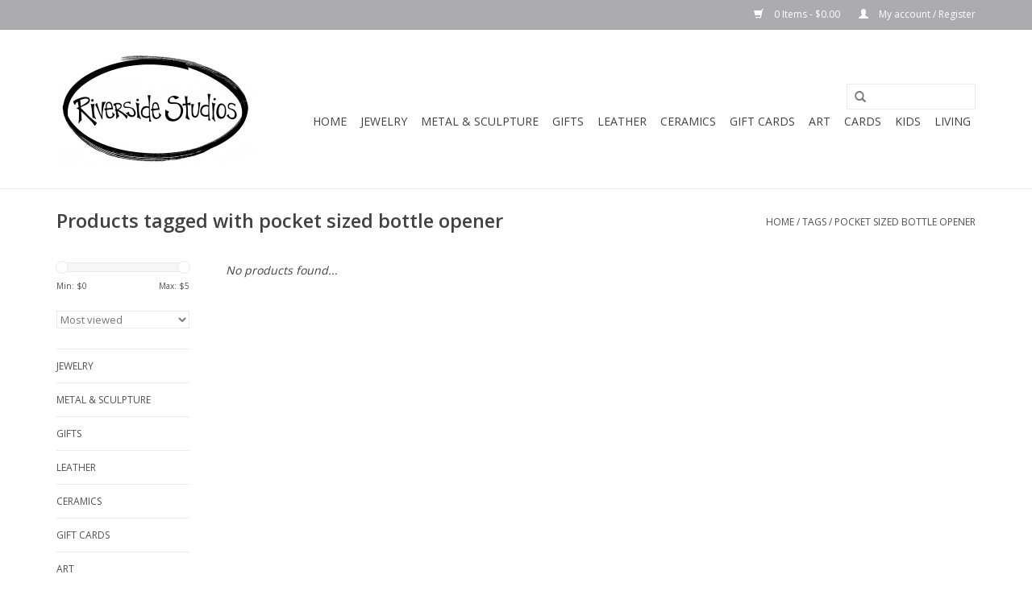

--- FILE ---
content_type: text/html;charset=utf-8
request_url: https://www.riversidestudiostruckee.com/tags/pocket-sized-bottle-opener/
body_size: 4478
content:
<!DOCTYPE html>
<html lang="us">
  <head>
    <meta charset="utf-8"/>
<!-- [START] 'blocks/head.rain' -->
<!--

  (c) 2008-2026 Lightspeed Netherlands B.V.
  http://www.lightspeedhq.com
  Generated: 16-01-2026 @ 05:09:36

-->
<link rel="canonical" href="https://www.riversidestudiostruckee.com/tags/pocket-sized-bottle-opener/"/>
<link rel="alternate" href="https://www.riversidestudiostruckee.com/index.rss" type="application/rss+xml" title="New products"/>
<meta name="robots" content="noodp,noydir"/>
<meta property="og:url" content="https://www.riversidestudiostruckee.com/tags/pocket-sized-bottle-opener/?source=facebook"/>
<meta property="og:site_name" content="Riverside Studios"/>
<meta property="og:title" content="pocket sized bottle opener"/>
<meta property="og:description" content="Riverside Studios is an inspiring art gallery owned and operated by five local artists, with a focus on the handmade. It is nestled in the heart of the Sierra N"/>
<!--[if lt IE 9]>
<script src="https://cdn.shoplightspeed.com/assets/html5shiv.js?2025-02-20"></script>
<![endif]-->
<!-- [END] 'blocks/head.rain' -->
    <title>pocket sized bottle opener - Riverside Studios</title>
    <meta name="description" content="Riverside Studios is an inspiring art gallery owned and operated by five local artists, with a focus on the handmade. It is nestled in the heart of the Sierra N" />
    <meta name="keywords" content="pocket, sized, bottle, opener, riverside studios, riverside art studios, riverside studio, art, gallery, truckee, local art, handmade, made by hand, pottery, jewelry, leather, train spike, sculpture, gifts, souvenirs, tahoe, metalwork, paintings, dec" />
    <meta http-equiv="X-UA-Compatible" content="IE=edge,chrome=1">
    <meta name="viewport" content="width=device-width, initial-scale=1.0">
    <meta name="apple-mobile-web-app-capable" content="yes">
    <meta name="apple-mobile-web-app-status-bar-style" content="black">
    <meta property="fb:app_id" content="966242223397117"/>


    <link rel="shortcut icon" href="https://cdn.shoplightspeed.com/shops/610197/themes/3373/assets/favicon.ico?20190125090825" type="image/x-icon" />
    <link href='//fonts.googleapis.com/css?family=Open%20Sans:400,300,600' rel='stylesheet' type='text/css'>
    <link href='//fonts.googleapis.com/css?family=Open%20Sans:400,300,600' rel='stylesheet' type='text/css'>
    <link rel="shortcut icon" href="https://cdn.shoplightspeed.com/shops/610197/themes/3373/assets/favicon.ico?20190125090825" type="image/x-icon" /> 
    <link rel="stylesheet" href="https://cdn.shoplightspeed.com/shops/610197/themes/3373/assets/bootstrap.css?20221212144228" />
    <link rel="stylesheet" href="https://cdn.shoplightspeed.com/shops/610197/themes/3373/assets/style.css?20221212144228" />    
    <link rel="stylesheet" href="https://cdn.shoplightspeed.com/shops/610197/themes/3373/assets/settings.css?20221212144228" />  
    <link rel="stylesheet" href="https://cdn.shoplightspeed.com/assets/gui-2-0.css?2025-02-20" />
    <link rel="stylesheet" href="https://cdn.shoplightspeed.com/assets/gui-responsive-2-0.css?2025-02-20" />   
    <link rel="stylesheet" href="https://cdn.shoplightspeed.com/shops/610197/themes/3373/assets/custom.css?20221212144228" />
    <script src="https://cdn.shoplightspeed.com/assets/jquery-1-9-1.js?2025-02-20"></script>
    <script src="https://cdn.shoplightspeed.com/assets/jquery-ui-1-10-1.js?2025-02-20"></script>
   
    <script type="text/javascript" src="https://cdn.shoplightspeed.com/shops/610197/themes/3373/assets/global.js?20221212144228"></script>

    <script type="text/javascript" src="https://cdn.shoplightspeed.com/shops/610197/themes/3373/assets/jcarousel.js?20221212144228"></script>
    <script type="text/javascript" src="https://cdn.shoplightspeed.com/assets/gui.js?2025-02-20"></script>
    <script type="text/javascript" src="https://cdn.shoplightspeed.com/assets/gui-responsive-2-0.js?2025-02-20"></script>
        
    <!--[if lt IE 9]>
    <link rel="stylesheet" href="https://cdn.shoplightspeed.com/shops/610197/themes/3373/assets/style-ie.css?20221212144228" />
    <![endif]-->
  </head>
  <body>  
    <header>
      <div class="topnav">
        <div class="container">
                    <div class="right">
            <a href="https://www.riversidestudiostruckee.com/cart/" title="Cart" class="cart"> 
              <span class="glyphicon glyphicon-shopping-cart"></span>
              0 Items - $0.00
            </a>
            <a href="https://www.riversidestudiostruckee.com/account/" title="My account" class="my-account">
              <span class="glyphicon glyphicon-user"></span>
                            My account / Register
                          </a>
          </div>
        </div>
      </div>
      <div class="navigation container">
        <div class="align">
          <ul class="burger">
            <img src="https://cdn.shoplightspeed.com/shops/610197/themes/3373/assets/hamburger.png?20221212144228" width="32" height="32" alt="Menu">
          </ul>
          <div class="vertical logo">
            <a href="https://www.riversidestudiostruckee.com/" title="Riverside Studios">
              <img src="https://cdn.shoplightspeed.com/shops/610197/themes/3373/assets/logo.png?20190125090825" alt="Riverside Studios" />
            </a>
          </div>
          <nav class="nonbounce desktop vertical">
            <form action="https://www.riversidestudiostruckee.com/search/" method="get" id="formSearch">
              <input type="text" name="q" autocomplete="off"  value=""/>
              <span onclick="$('#formSearch').submit();" title="Search" class="glyphicon glyphicon-search"></span>
            </form>            
            <ul>
              <li class="item home ">
                <a class="itemLink" href="https://www.riversidestudiostruckee.com/">Home</a>
              </li>
                            <li class="item">
                <a class="itemLink" href="https://www.riversidestudiostruckee.com/jewelry/" title="Jewelry">Jewelry</a>
                              </li>
                            <li class="item">
                <a class="itemLink" href="https://www.riversidestudiostruckee.com/metal-sculpture/" title="Metal &amp; Sculpture">Metal &amp; Sculpture</a>
                              </li>
                            <li class="item">
                <a class="itemLink" href="https://www.riversidestudiostruckee.com/gifts/" title="Gifts ">Gifts </a>
                              </li>
                            <li class="item">
                <a class="itemLink" href="https://www.riversidestudiostruckee.com/leather/" title="Leather ">Leather </a>
                              </li>
                            <li class="item">
                <a class="itemLink" href="https://www.riversidestudiostruckee.com/ceramics/" title="Ceramics">Ceramics</a>
                              </li>
                            <li class="item">
                <a class="itemLink" href="https://www.riversidestudiostruckee.com/gift-cards/" title="Gift Cards">Gift Cards</a>
                              </li>
                            <li class="item">
                <a class="itemLink" href="https://www.riversidestudiostruckee.com/art/" title="Art">Art</a>
                              </li>
                            <li class="item">
                <a class="itemLink" href="https://www.riversidestudiostruckee.com/cards/" title="Cards">Cards</a>
                              </li>
                            <li class="item">
                <a class="itemLink" href="https://www.riversidestudiostruckee.com/kids/" title="Kids">Kids</a>
                              </li>
                            <li class="item">
                <a class="itemLink" href="https://www.riversidestudiostruckee.com/living-2221275/" title="Living">Living</a>
                              </li>
                                                                                  </ul>
            <span class="glyphicon glyphicon-remove"></span>  
          </nav>
        </div>
      </div>
    </header>
    
    <div class="wrapper">
      <div class="container content">
                <div class="page-title row">
  <div class="col-sm-6 col-md-6">
    <h1>Products tagged with pocket sized bottle opener</h1>
  </div>
  <div class="col-sm-6 col-md-6 breadcrumbs text-right">
    <a href="https://www.riversidestudiostruckee.com/" title="Home">Home</a>
    
        / <a href="https://www.riversidestudiostruckee.com/tags/">Tags</a>
        / <a href="https://www.riversidestudiostruckee.com/tags/pocket-sized-bottle-opener/">pocket sized bottle opener</a>
      </div>  
  </div>
<div class="products row">
  <div class="col-md-2 sidebar">
    <div class="sort">
      <form action="https://www.riversidestudiostruckee.com/tags/pocket-sized-bottle-opener/" method="get" id="filter_form">
        <input type="hidden" name="mode" value="grid" id="filter_form_mode" />
        <input type="hidden" name="limit" value="24" id="filter_form_limit" />
        <input type="hidden" name="sort" value="popular" id="filter_form_sort" />
        <input type="hidden" name="max" value="5" id="filter_form_max" />
        <input type="hidden" name="min" value="0" id="filter_form_min" />
        
        <div class="price-filter">
          <div class="sidebar-filter-slider">
            <div id="collection-filter-price"></div>
          </div>
          <div class="price-filter-range clear">
            <div class="min">Min: $<span>0</span></div>
            <div class="max">Max: $<span>5</span></div>
          </div>
        </div>
        
        <select name="sort" onchange="$('#formSortModeLimit').submit();">
                    <option value="popular" selected="selected">Most viewed</option>
                    <option value="newest">Newest products</option>
                    <option value="lowest">Lowest price</option>
                    <option value="highest">Highest price</option>
                    <option value="asc">Name ascending</option>
                    <option value="desc">Name descending</option>
                  </select>        
                      </form>
    </div>
       
     <ul>
            <li class="item">
        <a class="itemLink " href="https://www.riversidestudiostruckee.com/jewelry/" title="Jewelry">Jewelry</a>
              </li>
            <li class="item">
        <a class="itemLink " href="https://www.riversidestudiostruckee.com/metal-sculpture/" title="Metal &amp; Sculpture">Metal &amp; Sculpture</a>
              </li>
            <li class="item">
        <a class="itemLink " href="https://www.riversidestudiostruckee.com/gifts/" title="Gifts ">Gifts </a>
              </li>
            <li class="item">
        <a class="itemLink " href="https://www.riversidestudiostruckee.com/leather/" title="Leather ">Leather </a>
              </li>
            <li class="item">
        <a class="itemLink " href="https://www.riversidestudiostruckee.com/ceramics/" title="Ceramics">Ceramics</a>
              </li>
            <li class="item">
        <a class="itemLink " href="https://www.riversidestudiostruckee.com/gift-cards/" title="Gift Cards">Gift Cards</a>
              </li>
            <li class="item">
        <a class="itemLink " href="https://www.riversidestudiostruckee.com/art/" title="Art">Art</a>
              </li>
            <li class="item">
        <a class="itemLink " href="https://www.riversidestudiostruckee.com/cards/" title="Cards">Cards</a>
              </li>
            <li class="item">
        <a class="itemLink " href="https://www.riversidestudiostruckee.com/kids/" title="Kids">Kids</a>
              </li>
            <li class="item">
        <a class="itemLink " href="https://www.riversidestudiostruckee.com/living-2221275/" title="Living">Living</a>
              </li>
          </ul>
      </div>
  <div class="col-sm-12 col-md-10">
     
        <div class="no-products-found">No products found...</div>
      
  </div>
</div>



<script type="text/javascript">
  $(function(){
    $('#filter_form input, #filter_form select').change(function(){
      $(this).closest('form').submit();
    });
    
    $("#collection-filter-price").slider({
      range: true,
      min: 0,
      max: 5,
      values: [0, 5],
      step: 1,
      slide: function( event, ui){
    $('.sidebar-filter-range .min span').html(ui.values[0]);
    $('.sidebar-filter-range .max span').html(ui.values[1]);
    
    $('#filter_form_min').val(ui.values[0]);
    $('#filter_form_max').val(ui.values[1]);
  },
    stop: function(event, ui){
    $('#filter_form').submit();
  }
    });
  });
</script>      </div>
      
      <footer>
        <hr class="full-width" />
        <div class="container">
          <div class="social row">
                        <div class="newsletter col-xs-12 col-sm-7 col-md-7">
              <span class="title">Sign up for our newsletter:</span>
              <form id="formNewsletter" action="https://www.riversidestudiostruckee.com/account/newsletter/" method="post">
                <input type="hidden" name="key" value="934f092cbaaaa9d0ee512e24b0b4aadb" />
                <input type="text" name="email" id="formNewsletterEmail" value="" placeholder="E-mail"/>
                <a class="btn glyphicon glyphicon-send" href="#" onclick="$('#formNewsletter').submit(); return false;" title="Subscribe" ><span>Subscribe</span></a>
              </form>
            </div>
                            <div class="social-media col-xs-12 col-md-12  col-sm-5 col-md-5 text-right">
              <a href="https://www.facebook.com/pages/Riverside-Studios" class="social-icon facebook" target="_blank"></a>                                                                                    <a href="https://www.instagram.com/riversidestudios" class="social-icon instagram" target="_blank" title="Instagram Riverside Studios"></a>              
            </div>
                      </div>
          <hr class="full-width" />
          <div class="links row">
            <div class="col-xs-12 col-sm-3 col-md-3">
                <label class="collapse" for="_1">
                  <strong>Customer service</strong>
                  <span class="glyphicon glyphicon-chevron-down hidden-sm hidden-md hidden-lg"></span></label>
                    <input class="collapse_input hidden-md hidden-lg hidden-sm" id="_1" type="checkbox">
                    <div class="list">
  
                  <ul class="no-underline no-list-style">
                                                <li><a href="https://www.riversidestudiostruckee.com/service/about/" title="About us" >About us</a>
                        </li>
                                                <li><a href="https://www.riversidestudiostruckee.com/service/privacy-policy/" title="Privacy policy" >Privacy policy</a>
                        </li>
                                                <li><a href="https://www.riversidestudiostruckee.com/service/payment-methods/" title="Payment methods" >Payment methods</a>
                        </li>
                                                <li><a href="https://www.riversidestudiostruckee.com/service/shipping-returns/" title="Shipping &amp; returns" >Shipping &amp; returns</a>
                        </li>
                                                <li><a href="https://www.riversidestudiostruckee.com/service/" title="Customer support" >Customer support</a>
                        </li>
                                                <li><a href="https://www.riversidestudiostruckee.com/sitemap/" title="Sitemap" >Sitemap</a>
                        </li>
                                            </ul>
                  </div> 
             
            </div>     
       
            
            <div class="col-xs-12 col-sm-3 col-md-3">
          <label class="collapse" for="_2">
                  <strong>Products</strong>
                  <span class="glyphicon glyphicon-chevron-down hidden-sm hidden-md hidden-lg"></span></label>
                    <input class="collapse_input hidden-md hidden-lg hidden-sm" id="_2" type="checkbox">
                    <div class="list">
              <ul>
                <li><a href="https://www.riversidestudiostruckee.com/collection/" title="All products">All products</a></li>
                <li><a href="https://www.riversidestudiostruckee.com/collection/?sort=newest" title="New products">New products</a></li>
                <li><a href="https://www.riversidestudiostruckee.com/collection/offers/" title="Offers">Offers</a></li>
                                <li><a href="https://www.riversidestudiostruckee.com/tags/" title="Tags">Tags</a></li>                <li><a href="https://www.riversidestudiostruckee.com/index.rss" title="RSS feed">RSS feed</a></li>
              </ul>
            </div>
            </div>
            
            <div class="col-xs-12 col-sm-3 col-md-3">
              <label class="collapse" for="_3">
                  <strong>
                                My account
                              </strong>
                  <span class="glyphicon glyphicon-chevron-down hidden-sm hidden-md hidden-lg"></span></label>
                    <input class="collapse_input hidden-md hidden-lg hidden-sm" id="_3" type="checkbox">
                    <div class="list">
            
           
              <ul>
                                <li><a href="https://www.riversidestudiostruckee.com/account/" title="Register">Register</a></li>
                                <li><a href="https://www.riversidestudiostruckee.com/account/orders/" title="My orders">My orders</a></li>
                                <li><a href="https://www.riversidestudiostruckee.com/account/tickets/" title="My tickets">My tickets</a></li>
                                <li><a href="https://www.riversidestudiostruckee.com/account/wishlist/" title="My wishlist">My wishlist</a></li>
                              </ul>
            </div>
            </div>
            <div class="col-xs-12 col-sm-3 col-md-3">
                 <label class="collapse" for="_4">
                  <strong><a href="http://riversideartstudios.com/ ">Riverside Studios</a> </strong>
                  <span class="glyphicon glyphicon-chevron-down hidden-sm hidden-md hidden-lg"></span></label>
                    <input class="collapse_input hidden-md hidden-lg hidden-sm" id="_4" type="checkbox">
                    <div class="list">
              
              
              
              <span class="contact-description">10076 Donner Pass Road<br>Truckee, CA 96161<br>Sunday -Thursday 11am-5pm<br>Friday 10am - 6pm<br>Saturday 10am - 6pm<br></span>                            <div class="contact">
                <span class="glyphicon glyphicon-earphone"></span>
                530.587.3789
              </div>
                                          <div class="contact">
                <span class="glyphicon glyphicon-envelope"></span>
                <a href="/cdn-cgi/l/email-protection#e3918a958691908a8786829197909796878a8c90a3848e828a8fcd808c8e" title="Email"><span class="__cf_email__" data-cfemail="a3d1cad5c6d1d0cac7c6c2d1d7d0d7d6c7caccd0e3c4cec2cacf8dc0ccce">[email&#160;protected]</span></a>
              </div>
                            </div>
              
                                                      </div>
          </div>
          <hr class="full-width" />
        </div>
        <div class="copyright-payment">
          <div class="container">
            <div class="row">
              <div class="copyright col-md-6">
                &copy; Copyright 2026 Riverside Studios 
                                - Powered by
                                <a href="http://www.lightspeedhq.com" title="Lightspeed" target="_blank">Lightspeed</a>
                                                              </div>
              <div class="payments col-md-6 text-right">
                                <a href="https://www.riversidestudiostruckee.com/service/payment-methods/" title="Payment methods">
                  <img src="https://cdn.shoplightspeed.com/assets/icon-payment-creditcard.png?2025-02-20" alt="Credit Card" />
                </a>
                              </div>
            </div>
          </div>
        </div>
      </footer>
    </div>
    <!-- [START] 'blocks/body.rain' -->
<script data-cfasync="false" src="/cdn-cgi/scripts/5c5dd728/cloudflare-static/email-decode.min.js"></script><script>
(function () {
  var s = document.createElement('script');
  s.type = 'text/javascript';
  s.async = true;
  s.src = 'https://www.riversidestudiostruckee.com/services/stats/pageview.js';
  ( document.getElementsByTagName('head')[0] || document.getElementsByTagName('body')[0] ).appendChild(s);
})();
</script>
<!-- [END] 'blocks/body.rain' -->
  <script>(function(){function c(){var b=a.contentDocument||a.contentWindow.document;if(b){var d=b.createElement('script');d.innerHTML="window.__CF$cv$params={r:'9beb1a088c834c41',t:'MTc2ODU0MDE3Ni4wMDAwMDA='};var a=document.createElement('script');a.nonce='';a.src='/cdn-cgi/challenge-platform/scripts/jsd/main.js';document.getElementsByTagName('head')[0].appendChild(a);";b.getElementsByTagName('head')[0].appendChild(d)}}if(document.body){var a=document.createElement('iframe');a.height=1;a.width=1;a.style.position='absolute';a.style.top=0;a.style.left=0;a.style.border='none';a.style.visibility='hidden';document.body.appendChild(a);if('loading'!==document.readyState)c();else if(window.addEventListener)document.addEventListener('DOMContentLoaded',c);else{var e=document.onreadystatechange||function(){};document.onreadystatechange=function(b){e(b);'loading'!==document.readyState&&(document.onreadystatechange=e,c())}}}})();</script><script defer src="https://static.cloudflareinsights.com/beacon.min.js/vcd15cbe7772f49c399c6a5babf22c1241717689176015" integrity="sha512-ZpsOmlRQV6y907TI0dKBHq9Md29nnaEIPlkf84rnaERnq6zvWvPUqr2ft8M1aS28oN72PdrCzSjY4U6VaAw1EQ==" data-cf-beacon='{"rayId":"9beb1a088c834c41","version":"2025.9.1","serverTiming":{"name":{"cfExtPri":true,"cfEdge":true,"cfOrigin":true,"cfL4":true,"cfSpeedBrain":true,"cfCacheStatus":true}},"token":"8247b6569c994ee1a1084456a4403cc9","b":1}' crossorigin="anonymous"></script>
</body>

</html>

--- FILE ---
content_type: text/javascript;charset=utf-8
request_url: https://www.riversidestudiostruckee.com/services/stats/pageview.js
body_size: -436
content:
// SEOshop 16-01-2026 05:09:37